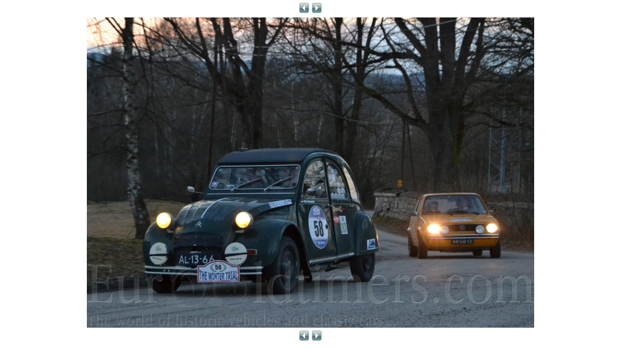

--- FILE ---
content_type: text/html; charset=UTF-8
request_url: https://www.eurooldtimers.com/turbo_images.php?file_name=21649.jpg&set_name=structure_photos&zoom=1
body_size: 1022
content:
<HTML>
<HEAD>
	<title>Veterán</title>
	<meta http-equiv="Content-Type" content="text/html; charset=utf-8">
</HEAD>

<STYLE>
		a {
		font: 12px/12px normal Arial, Helvetica, sans-serif;
		text-decoration:none;
		color: #955611;
	}

	a:hover {
		text-decoration: underline;
	}
</STYLE>
<BODY  style="text-align:center;" bgcolor="#FFFFFF" leftmargin="0" marginheight="0" marginwidth="0" topmargin="0">
	<table cellpadding="0" cellspacing="0" width="100%" style="border:none;">
		<tr>
			<td valign="top">
				<div style="text-align: center; width:100%; clear: both;">
					<div style="position: relative; margin: 6px auto 0px auto; height: 30px; text-align: center; width: 80px;">
						<div style="float:left; width:40px; white-space:nowrap;">&nbsp;<a href="turbo_images.php?file_name=21648.jpg&set_name=structure_photos&zoom=1"><strong></strong><img src="/images/arrLeftBlue2.gif" align="absmiddle" border="0" style="margin-left:10px;"></a></div>
						<div style="float:left; width:40px; white-space:nowrap;"><a href="turbo_images.php?file_name=21650.jpg&set_name=structure_photos&zoom=1"><img src="/images/arrRightBlue2.gif" align="absmiddle" border="0" style="margin-right:10px;"><strong></strong></a>&nbsp;</div>
					</div>
									</div>
			</td>
		</tr>
	</table>
		<SCRIPT LANGUAGE="JavaScript" src="/js/jquery-1.4.2.js"></SCRIPT>
	<SCRIPT LANGUAGE="JavaScript" src="/js/jquery.jmc_resizr.js"></SCRIPT>

	<script type="text/javascript">
		$(function(){
			$('.resize_me_please').jmc_resizr({
				cropType : 'full',
				height_menus : 80//					,
//					binding : {
//						vertical : 'top',
//						horizontal : 'center'
//					}
			});
		});
	</script>
<a href="javascript:self.close()"
	>
	<img name="photo" id="photo"
		 src="/temp/structure_photos_zoom_21649.jpg"
					class="resize_me_please"
				 title="Kliknutím zavřít" border="0" /></a>

		<table cellpadding="0" cellspacing="0" width="100%" style="border:none;">
		<tr>
			<td valign="top">
				<div style="text-align: center; width:100%; height: 35px; clear: both;">
					<div style="position: relative; margin: 6px auto 0 auto; text-align: center; width: 80px;">
						<div style="float:left; width:40px; white-space:nowrap;">&nbsp;<a href="turbo_images.php?file_name=21648.jpg&set_name=structure_photos&zoom=1"><strong></strong><img src="/images/arrLeftBlue2.gif" align="absmiddle" border="0" style="margin-left:10px;"></a></div>
						<div style="float:left; width:40px; white-space:nowrap;"><a href="turbo_images.php?file_name=21650.jpg&set_name=structure_photos&zoom=1"><img src="/images/arrRightBlue2.gif" align="absmiddle" border="0" style="margin-right:10px;"><strong></strong></a>&nbsp;</div>
					</div>
					<!--
					<div style="clear: both; font-family: Arial, Helvetica, sans-serif; font-size: 12px; font-weight: bold; padding-top: 4px; color: #527278;">&nbsp;</div>-->
				</div>
			</td>
		</tr>
			</table>
	</BODY>
	</HTML>
	